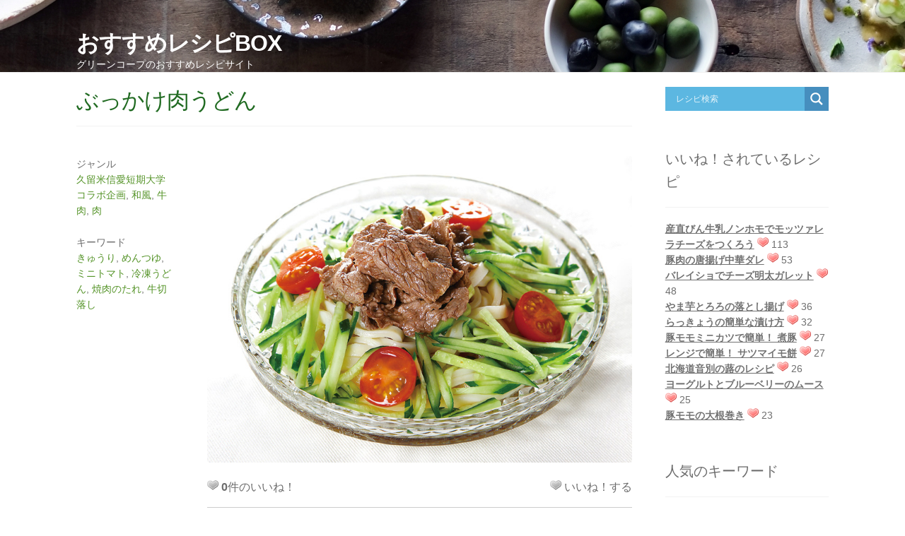

--- FILE ---
content_type: text/html; charset=UTF-8
request_url: https://www.greencoop.or.jp/recipebox/1910-04/
body_size: 85454
content:
<!DOCTYPE html PUBLIC "-//W3C//DTD XHTML 1.0 Transitional//EN" "http://www.w3.org/TR/xhtml1/DTD/xhtml1-transitional.dtd">
<html xmlns="http://www.w3.org/1999/xhtml" xmlns:og="http://ogp.me/ns#" xmlns:fb="http://www.facebook.com/2008/fbml">
<head>
<meta charset="UTF-8">
<meta name="viewport" content="width=device-width,initial-scale=1">
<meta http-equiv="Content-Type" content="text/html; charset=UTF-8" />
<!-- Google Tag Manager -->
<script>(function(w,d,s,l,i){w[l]=w[l]||[];w[l].push({'gtm.start':
new Date().getTime(),event:'gtm.js'});var f=d.getElementsByTagName(s)[0],
j=d.createElement(s),dl=l!='dataLayer'?'&l='+l:'';j.async=true;j.src=
'https://www.googletagmanager.com/gtm.js?id='+i+dl;f.parentNode.insertBefore(j,f);
})(window,document,'script','dataLayer','GTM-TCHBF6Q');</script>
<!-- End Google Tag Manager -->
<title>

ぶっかけ肉うどん
</title>
<link rel="alternate" type="application/rss+xml" title="RSS FEED" href="https://www.greencoop.or.jp/recipebox/feed/" />
<link rel="stylesheet" type="text/css" href="https://www.greencoop.or.jp/recipebox/wp-content/themes/gc-recipe-theme/style.css?20200319" />
<link href="https://www.greencoop.or.jp/recipebox/wp-content/themes/gc-recipe-theme/font-awesome/css/fontawesome.min.css" rel="stylesheet">
<meta name='robots' content='max-image-preview:large' />
	<style>img:is([sizes="auto" i], [sizes^="auto," i]) { contain-intrinsic-size: 3000px 1500px }</style>
	<script type="text/javascript" id="wpp-js" src="https://www.greencoop.or.jp/recipebox/wp-content/plugins/wordpress-popular-posts/assets/js/wpp.min.js?ver=7.1.0" data-sampling="0" data-sampling-rate="100" data-api-url="https://www.greencoop.or.jp/recipebox/wp-json/wordpress-popular-posts" data-post-id="5075" data-token="caefb2a0e7" data-lang="0" data-debug="0"></script>
<script type="text/javascript">
/* <![CDATA[ */
window._wpemojiSettings = {"baseUrl":"https:\/\/s.w.org\/images\/core\/emoji\/15.0.3\/72x72\/","ext":".png","svgUrl":"https:\/\/s.w.org\/images\/core\/emoji\/15.0.3\/svg\/","svgExt":".svg","source":{"concatemoji":"https:\/\/www.greencoop.or.jp\/recipebox\/wp-includes\/js\/wp-emoji-release.min.js?ver=6.7.1"}};
/*! This file is auto-generated */
!function(i,n){var o,s,e;function c(e){try{var t={supportTests:e,timestamp:(new Date).valueOf()};sessionStorage.setItem(o,JSON.stringify(t))}catch(e){}}function p(e,t,n){e.clearRect(0,0,e.canvas.width,e.canvas.height),e.fillText(t,0,0);var t=new Uint32Array(e.getImageData(0,0,e.canvas.width,e.canvas.height).data),r=(e.clearRect(0,0,e.canvas.width,e.canvas.height),e.fillText(n,0,0),new Uint32Array(e.getImageData(0,0,e.canvas.width,e.canvas.height).data));return t.every(function(e,t){return e===r[t]})}function u(e,t,n){switch(t){case"flag":return n(e,"\ud83c\udff3\ufe0f\u200d\u26a7\ufe0f","\ud83c\udff3\ufe0f\u200b\u26a7\ufe0f")?!1:!n(e,"\ud83c\uddfa\ud83c\uddf3","\ud83c\uddfa\u200b\ud83c\uddf3")&&!n(e,"\ud83c\udff4\udb40\udc67\udb40\udc62\udb40\udc65\udb40\udc6e\udb40\udc67\udb40\udc7f","\ud83c\udff4\u200b\udb40\udc67\u200b\udb40\udc62\u200b\udb40\udc65\u200b\udb40\udc6e\u200b\udb40\udc67\u200b\udb40\udc7f");case"emoji":return!n(e,"\ud83d\udc26\u200d\u2b1b","\ud83d\udc26\u200b\u2b1b")}return!1}function f(e,t,n){var r="undefined"!=typeof WorkerGlobalScope&&self instanceof WorkerGlobalScope?new OffscreenCanvas(300,150):i.createElement("canvas"),a=r.getContext("2d",{willReadFrequently:!0}),o=(a.textBaseline="top",a.font="600 32px Arial",{});return e.forEach(function(e){o[e]=t(a,e,n)}),o}function t(e){var t=i.createElement("script");t.src=e,t.defer=!0,i.head.appendChild(t)}"undefined"!=typeof Promise&&(o="wpEmojiSettingsSupports",s=["flag","emoji"],n.supports={everything:!0,everythingExceptFlag:!0},e=new Promise(function(e){i.addEventListener("DOMContentLoaded",e,{once:!0})}),new Promise(function(t){var n=function(){try{var e=JSON.parse(sessionStorage.getItem(o));if("object"==typeof e&&"number"==typeof e.timestamp&&(new Date).valueOf()<e.timestamp+604800&&"object"==typeof e.supportTests)return e.supportTests}catch(e){}return null}();if(!n){if("undefined"!=typeof Worker&&"undefined"!=typeof OffscreenCanvas&&"undefined"!=typeof URL&&URL.createObjectURL&&"undefined"!=typeof Blob)try{var e="postMessage("+f.toString()+"("+[JSON.stringify(s),u.toString(),p.toString()].join(",")+"));",r=new Blob([e],{type:"text/javascript"}),a=new Worker(URL.createObjectURL(r),{name:"wpTestEmojiSupports"});return void(a.onmessage=function(e){c(n=e.data),a.terminate(),t(n)})}catch(e){}c(n=f(s,u,p))}t(n)}).then(function(e){for(var t in e)n.supports[t]=e[t],n.supports.everything=n.supports.everything&&n.supports[t],"flag"!==t&&(n.supports.everythingExceptFlag=n.supports.everythingExceptFlag&&n.supports[t]);n.supports.everythingExceptFlag=n.supports.everythingExceptFlag&&!n.supports.flag,n.DOMReady=!1,n.readyCallback=function(){n.DOMReady=!0}}).then(function(){return e}).then(function(){var e;n.supports.everything||(n.readyCallback(),(e=n.source||{}).concatemoji?t(e.concatemoji):e.wpemoji&&e.twemoji&&(t(e.twemoji),t(e.wpemoji)))}))}((window,document),window._wpemojiSettings);
/* ]]> */
</script>
<style id='wp-emoji-styles-inline-css' type='text/css'>

	img.wp-smiley, img.emoji {
		display: inline !important;
		border: none !important;
		box-shadow: none !important;
		height: 1em !important;
		width: 1em !important;
		margin: 0 0.07em !important;
		vertical-align: -0.1em !important;
		background: none !important;
		padding: 0 !important;
	}
</style>
<link rel='stylesheet' id='wp-block-library-css' href='https://www.greencoop.or.jp/recipebox/wp-includes/css/dist/block-library/style.min.css?ver=6.7.1' type='text/css' media='all' />
<style id='classic-theme-styles-inline-css' type='text/css'>
/*! This file is auto-generated */
.wp-block-button__link{color:#fff;background-color:#32373c;border-radius:9999px;box-shadow:none;text-decoration:none;padding:calc(.667em + 2px) calc(1.333em + 2px);font-size:1.125em}.wp-block-file__button{background:#32373c;color:#fff;text-decoration:none}
</style>
<style id='global-styles-inline-css' type='text/css'>
:root{--wp--preset--aspect-ratio--square: 1;--wp--preset--aspect-ratio--4-3: 4/3;--wp--preset--aspect-ratio--3-4: 3/4;--wp--preset--aspect-ratio--3-2: 3/2;--wp--preset--aspect-ratio--2-3: 2/3;--wp--preset--aspect-ratio--16-9: 16/9;--wp--preset--aspect-ratio--9-16: 9/16;--wp--preset--color--black: #000000;--wp--preset--color--cyan-bluish-gray: #abb8c3;--wp--preset--color--white: #ffffff;--wp--preset--color--pale-pink: #f78da7;--wp--preset--color--vivid-red: #cf2e2e;--wp--preset--color--luminous-vivid-orange: #ff6900;--wp--preset--color--luminous-vivid-amber: #fcb900;--wp--preset--color--light-green-cyan: #7bdcb5;--wp--preset--color--vivid-green-cyan: #00d084;--wp--preset--color--pale-cyan-blue: #8ed1fc;--wp--preset--color--vivid-cyan-blue: #0693e3;--wp--preset--color--vivid-purple: #9b51e0;--wp--preset--gradient--vivid-cyan-blue-to-vivid-purple: linear-gradient(135deg,rgba(6,147,227,1) 0%,rgb(155,81,224) 100%);--wp--preset--gradient--light-green-cyan-to-vivid-green-cyan: linear-gradient(135deg,rgb(122,220,180) 0%,rgb(0,208,130) 100%);--wp--preset--gradient--luminous-vivid-amber-to-luminous-vivid-orange: linear-gradient(135deg,rgba(252,185,0,1) 0%,rgba(255,105,0,1) 100%);--wp--preset--gradient--luminous-vivid-orange-to-vivid-red: linear-gradient(135deg,rgba(255,105,0,1) 0%,rgb(207,46,46) 100%);--wp--preset--gradient--very-light-gray-to-cyan-bluish-gray: linear-gradient(135deg,rgb(238,238,238) 0%,rgb(169,184,195) 100%);--wp--preset--gradient--cool-to-warm-spectrum: linear-gradient(135deg,rgb(74,234,220) 0%,rgb(151,120,209) 20%,rgb(207,42,186) 40%,rgb(238,44,130) 60%,rgb(251,105,98) 80%,rgb(254,248,76) 100%);--wp--preset--gradient--blush-light-purple: linear-gradient(135deg,rgb(255,206,236) 0%,rgb(152,150,240) 100%);--wp--preset--gradient--blush-bordeaux: linear-gradient(135deg,rgb(254,205,165) 0%,rgb(254,45,45) 50%,rgb(107,0,62) 100%);--wp--preset--gradient--luminous-dusk: linear-gradient(135deg,rgb(255,203,112) 0%,rgb(199,81,192) 50%,rgb(65,88,208) 100%);--wp--preset--gradient--pale-ocean: linear-gradient(135deg,rgb(255,245,203) 0%,rgb(182,227,212) 50%,rgb(51,167,181) 100%);--wp--preset--gradient--electric-grass: linear-gradient(135deg,rgb(202,248,128) 0%,rgb(113,206,126) 100%);--wp--preset--gradient--midnight: linear-gradient(135deg,rgb(2,3,129) 0%,rgb(40,116,252) 100%);--wp--preset--font-size--small: 13px;--wp--preset--font-size--medium: 20px;--wp--preset--font-size--large: 36px;--wp--preset--font-size--x-large: 42px;--wp--preset--spacing--20: 0.44rem;--wp--preset--spacing--30: 0.67rem;--wp--preset--spacing--40: 1rem;--wp--preset--spacing--50: 1.5rem;--wp--preset--spacing--60: 2.25rem;--wp--preset--spacing--70: 3.38rem;--wp--preset--spacing--80: 5.06rem;--wp--preset--shadow--natural: 6px 6px 9px rgba(0, 0, 0, 0.2);--wp--preset--shadow--deep: 12px 12px 50px rgba(0, 0, 0, 0.4);--wp--preset--shadow--sharp: 6px 6px 0px rgba(0, 0, 0, 0.2);--wp--preset--shadow--outlined: 6px 6px 0px -3px rgba(255, 255, 255, 1), 6px 6px rgba(0, 0, 0, 1);--wp--preset--shadow--crisp: 6px 6px 0px rgba(0, 0, 0, 1);}:where(.is-layout-flex){gap: 0.5em;}:where(.is-layout-grid){gap: 0.5em;}body .is-layout-flex{display: flex;}.is-layout-flex{flex-wrap: wrap;align-items: center;}.is-layout-flex > :is(*, div){margin: 0;}body .is-layout-grid{display: grid;}.is-layout-grid > :is(*, div){margin: 0;}:where(.wp-block-columns.is-layout-flex){gap: 2em;}:where(.wp-block-columns.is-layout-grid){gap: 2em;}:where(.wp-block-post-template.is-layout-flex){gap: 1.25em;}:where(.wp-block-post-template.is-layout-grid){gap: 1.25em;}.has-black-color{color: var(--wp--preset--color--black) !important;}.has-cyan-bluish-gray-color{color: var(--wp--preset--color--cyan-bluish-gray) !important;}.has-white-color{color: var(--wp--preset--color--white) !important;}.has-pale-pink-color{color: var(--wp--preset--color--pale-pink) !important;}.has-vivid-red-color{color: var(--wp--preset--color--vivid-red) !important;}.has-luminous-vivid-orange-color{color: var(--wp--preset--color--luminous-vivid-orange) !important;}.has-luminous-vivid-amber-color{color: var(--wp--preset--color--luminous-vivid-amber) !important;}.has-light-green-cyan-color{color: var(--wp--preset--color--light-green-cyan) !important;}.has-vivid-green-cyan-color{color: var(--wp--preset--color--vivid-green-cyan) !important;}.has-pale-cyan-blue-color{color: var(--wp--preset--color--pale-cyan-blue) !important;}.has-vivid-cyan-blue-color{color: var(--wp--preset--color--vivid-cyan-blue) !important;}.has-vivid-purple-color{color: var(--wp--preset--color--vivid-purple) !important;}.has-black-background-color{background-color: var(--wp--preset--color--black) !important;}.has-cyan-bluish-gray-background-color{background-color: var(--wp--preset--color--cyan-bluish-gray) !important;}.has-white-background-color{background-color: var(--wp--preset--color--white) !important;}.has-pale-pink-background-color{background-color: var(--wp--preset--color--pale-pink) !important;}.has-vivid-red-background-color{background-color: var(--wp--preset--color--vivid-red) !important;}.has-luminous-vivid-orange-background-color{background-color: var(--wp--preset--color--luminous-vivid-orange) !important;}.has-luminous-vivid-amber-background-color{background-color: var(--wp--preset--color--luminous-vivid-amber) !important;}.has-light-green-cyan-background-color{background-color: var(--wp--preset--color--light-green-cyan) !important;}.has-vivid-green-cyan-background-color{background-color: var(--wp--preset--color--vivid-green-cyan) !important;}.has-pale-cyan-blue-background-color{background-color: var(--wp--preset--color--pale-cyan-blue) !important;}.has-vivid-cyan-blue-background-color{background-color: var(--wp--preset--color--vivid-cyan-blue) !important;}.has-vivid-purple-background-color{background-color: var(--wp--preset--color--vivid-purple) !important;}.has-black-border-color{border-color: var(--wp--preset--color--black) !important;}.has-cyan-bluish-gray-border-color{border-color: var(--wp--preset--color--cyan-bluish-gray) !important;}.has-white-border-color{border-color: var(--wp--preset--color--white) !important;}.has-pale-pink-border-color{border-color: var(--wp--preset--color--pale-pink) !important;}.has-vivid-red-border-color{border-color: var(--wp--preset--color--vivid-red) !important;}.has-luminous-vivid-orange-border-color{border-color: var(--wp--preset--color--luminous-vivid-orange) !important;}.has-luminous-vivid-amber-border-color{border-color: var(--wp--preset--color--luminous-vivid-amber) !important;}.has-light-green-cyan-border-color{border-color: var(--wp--preset--color--light-green-cyan) !important;}.has-vivid-green-cyan-border-color{border-color: var(--wp--preset--color--vivid-green-cyan) !important;}.has-pale-cyan-blue-border-color{border-color: var(--wp--preset--color--pale-cyan-blue) !important;}.has-vivid-cyan-blue-border-color{border-color: var(--wp--preset--color--vivid-cyan-blue) !important;}.has-vivid-purple-border-color{border-color: var(--wp--preset--color--vivid-purple) !important;}.has-vivid-cyan-blue-to-vivid-purple-gradient-background{background: var(--wp--preset--gradient--vivid-cyan-blue-to-vivid-purple) !important;}.has-light-green-cyan-to-vivid-green-cyan-gradient-background{background: var(--wp--preset--gradient--light-green-cyan-to-vivid-green-cyan) !important;}.has-luminous-vivid-amber-to-luminous-vivid-orange-gradient-background{background: var(--wp--preset--gradient--luminous-vivid-amber-to-luminous-vivid-orange) !important;}.has-luminous-vivid-orange-to-vivid-red-gradient-background{background: var(--wp--preset--gradient--luminous-vivid-orange-to-vivid-red) !important;}.has-very-light-gray-to-cyan-bluish-gray-gradient-background{background: var(--wp--preset--gradient--very-light-gray-to-cyan-bluish-gray) !important;}.has-cool-to-warm-spectrum-gradient-background{background: var(--wp--preset--gradient--cool-to-warm-spectrum) !important;}.has-blush-light-purple-gradient-background{background: var(--wp--preset--gradient--blush-light-purple) !important;}.has-blush-bordeaux-gradient-background{background: var(--wp--preset--gradient--blush-bordeaux) !important;}.has-luminous-dusk-gradient-background{background: var(--wp--preset--gradient--luminous-dusk) !important;}.has-pale-ocean-gradient-background{background: var(--wp--preset--gradient--pale-ocean) !important;}.has-electric-grass-gradient-background{background: var(--wp--preset--gradient--electric-grass) !important;}.has-midnight-gradient-background{background: var(--wp--preset--gradient--midnight) !important;}.has-small-font-size{font-size: var(--wp--preset--font-size--small) !important;}.has-medium-font-size{font-size: var(--wp--preset--font-size--medium) !important;}.has-large-font-size{font-size: var(--wp--preset--font-size--large) !important;}.has-x-large-font-size{font-size: var(--wp--preset--font-size--x-large) !important;}
:where(.wp-block-post-template.is-layout-flex){gap: 1.25em;}:where(.wp-block-post-template.is-layout-grid){gap: 1.25em;}
:where(.wp-block-columns.is-layout-flex){gap: 2em;}:where(.wp-block-columns.is-layout-grid){gap: 2em;}
:root :where(.wp-block-pullquote){font-size: 1.5em;line-height: 1.6;}
</style>
<link rel='stylesheet' id='wp-postratings-css' href='https://www.greencoop.or.jp/recipebox/wp-content/plugins/wp-postratings/css/postratings-css.css?ver=1.91.2' type='text/css' media='all' />
<link rel='stylesheet' id='wordpress-popular-posts-css-css' href='https://www.greencoop.or.jp/recipebox/wp-content/plugins/wordpress-popular-posts/assets/css/wpp.css?ver=7.1.0' type='text/css' media='all' />
<link rel='stylesheet' id='wpdreams-asl-basic-css' href='https://www.greencoop.or.jp/recipebox/wp-content/plugins/ajax-search-lite/css/style.basic.css?ver=4.12.4' type='text/css' media='all' />
<link rel='stylesheet' id='wpdreams-asl-instance-css' href='https://www.greencoop.or.jp/recipebox/wp-content/plugins/ajax-search-lite/css/style-simple-blue.css?ver=4.12.4' type='text/css' media='all' />
<script type="text/javascript" src="https://www.greencoop.or.jp/recipebox/wp-includes/js/jquery/jquery.min.js?ver=3.7.1" id="jquery-core-js"></script>
<script type="text/javascript" src="https://www.greencoop.or.jp/recipebox/wp-includes/js/jquery/jquery-migrate.min.js?ver=3.4.1" id="jquery-migrate-js"></script>
<link rel="https://api.w.org/" href="https://www.greencoop.or.jp/recipebox/wp-json/" /><link rel="alternate" title="JSON" type="application/json" href="https://www.greencoop.or.jp/recipebox/wp-json/wp/v2/posts/5075" /><link rel="EditURI" type="application/rsd+xml" title="RSD" href="https://www.greencoop.or.jp/recipebox/xmlrpc.php?rsd" />
<meta name="generator" content="WordPress 6.7.1" />
<link rel="canonical" href="https://www.greencoop.or.jp/recipebox/1910-04/" />
<link rel='shortlink' href='https://www.greencoop.or.jp/recipebox/?p=5075' />
<link rel="alternate" title="oEmbed (JSON)" type="application/json+oembed" href="https://www.greencoop.or.jp/recipebox/wp-json/oembed/1.0/embed?url=https%3A%2F%2Fwww.greencoop.or.jp%2Frecipebox%2F1910-04%2F" />
<link rel="alternate" title="oEmbed (XML)" type="text/xml+oembed" href="https://www.greencoop.or.jp/recipebox/wp-json/oembed/1.0/embed?url=https%3A%2F%2Fwww.greencoop.or.jp%2Frecipebox%2F1910-04%2F&#038;format=xml" />
<link rel="apple-touch-icon" sizes="180x180" href="/recipebox/wp-content/uploads/fbrfg/apple-touch-icon.png">
<link rel="icon" type="image/png" sizes="32x32" href="/recipebox/wp-content/uploads/fbrfg/favicon-32x32.png">
<link rel="icon" type="image/png" sizes="16x16" href="/recipebox/wp-content/uploads/fbrfg/favicon-16x16.png">
<link rel="manifest" href="/recipebox/wp-content/uploads/fbrfg/site.webmanifest">
<link rel="mask-icon" href="/recipebox/wp-content/uploads/fbrfg/safari-pinned-tab.svg" color="#41a81d">
<link rel="shortcut icon" href="/recipebox/wp-content/uploads/fbrfg/favicon.ico">
<meta name="msapplication-TileColor" content="#ffffff">
<meta name="msapplication-config" content="/recipebox/wp-content/uploads/fbrfg/browserconfig.xml">
<meta name="theme-color" content="#ffffff">            <style id="wpp-loading-animation-styles">@-webkit-keyframes bgslide{from{background-position-x:0}to{background-position-x:-200%}}@keyframes bgslide{from{background-position-x:0}to{background-position-x:-200%}}.wpp-widget-block-placeholder,.wpp-shortcode-placeholder{margin:0 auto;width:60px;height:3px;background:#dd3737;background:linear-gradient(90deg,#dd3737 0%,#571313 10%,#dd3737 100%);background-size:200% auto;border-radius:3px;-webkit-animation:bgslide 1s infinite linear;animation:bgslide 1s infinite linear}</style>
            				<link rel="preconnect" href="https://fonts.gstatic.com" crossorigin />
				<link rel="preload" as="style" href="//fonts.googleapis.com/css?family=Open+Sans&display=swap" />
				<link rel="stylesheet" href="//fonts.googleapis.com/css?family=Open+Sans&display=swap" media="all" />
							            <style>
				            
					div[id*='ajaxsearchlitesettings'].searchsettings .asl_option_inner label {
						font-size: 0px !important;
						color: rgba(0, 0, 0, 0);
					}
					div[id*='ajaxsearchlitesettings'].searchsettings .asl_option_inner label:after {
						font-size: 11px !important;
						position: absolute;
						top: 0;
						left: 0;
						z-index: 1;
					}
					.asl_w_container {
						width: 100%;
						margin: 0px 0px 0px 0px;
						min-width: 200px;
					}
					div[id*='ajaxsearchlite'].asl_m {
						width: 100%;
					}
					div[id*='ajaxsearchliteres'].wpdreams_asl_results div.resdrg span.highlighted {
						font-weight: bold;
						color: rgba(217, 49, 43, 1);
						background-color: rgba(238, 238, 238, 1);
					}
					div[id*='ajaxsearchliteres'].wpdreams_asl_results .results img.asl_image {
						width: 70px;
						height: 70px;
						object-fit: cover;
					}
					div.asl_r .results {
						max-height: none;
					}
				
						div.asl_r.asl_w.vertical .results .item::after {
							display: block;
							position: absolute;
							bottom: 0;
							content: '';
							height: 1px;
							width: 100%;
							background: #D8D8D8;
						}
						div.asl_r.asl_w.vertical .results .item.asl_last_item::after {
							display: none;
						}
								            </style>
			            </head>

<body class="post-template-default single single-post postid-5075 single-format-standard">
  <!-- Google Tag Manager (noscript) -->
<noscript><iframe src="https://www.googletagmanager.com/ns.html?id=GTM-TCHBF6Q"
height="0" width="0" style="display:none;visibility:hidden"></iframe></noscript>
<!-- End Google Tag Manager (noscript) -->

<!-- header copy -->
   <!-- custom header -->
	<header id="masthead" class="site-header" role="banner" style="background-image: url(https://www.greencoop.or.jp/recipebox/wp-content/uploads/2018/01/56d0881d82c485b1e4ce175709a423c5_m.jpg)" >
		<div class="col-full">
			<div class="site-branding">
				<div class="beta site-title">
					<a href="https://www.greencoop.or.jp/recipebox/" rel="home">おすすめレシピBOX</a>
				</div>
				<p class="site-description">
					グリーンコープのおすすめレシピサイト				</p>
		</div>
		</div>
	</header>

<!-- header copy -->

<div id="content" class="site-content" tabindex="-1">
		<div class="col-full">

<!--container single -->
<div id="primary" class="content-area">
		<main id="main" class="site-main" role="main">
		<div class="visible_sp recipe_search">
			<div class="asl_w_container asl_w_container_1">
	<div id='ajaxsearchlite1'
		 data-id="1"
		 data-instance="1"
		 class="asl_w asl_m asl_m_1 asl_m_1_1">
		<div class="probox">

	
	<div class='prosettings' style='display:none;' data-opened=0>
				<div class='innericon'>
			<svg version="1.1" xmlns="http://www.w3.org/2000/svg" xmlns:xlink="http://www.w3.org/1999/xlink" x="0px" y="0px" width="22" height="22" viewBox="0 0 512 512" enable-background="new 0 0 512 512" xml:space="preserve">
					<polygon transform = "rotate(90 256 256)" points="142.332,104.886 197.48,50 402.5,256 197.48,462 142.332,407.113 292.727,256 "/>
				</svg>
		</div>
	</div>

	
	
	<div class='proinput'>
        <form role="search" action='#' autocomplete="off"
			  aria-label="Search form">
			<input aria-label="Search input"
				   type='search' class='orig'
				   tabindex="0"
				   name='phrase'
				   placeholder='レシピ検索'
				   value=''
				   autocomplete="off"/>
			<input aria-label="Search autocomplete"
				   type='text'
				   class='autocomplete'
				   tabindex="-1"
				   name='phrase'
				   value=''
				   autocomplete="off" disabled/>
			<input type='submit' value="Start search" style='width:0; height: 0; visibility: hidden;'>
		</form>
	</div>

	
	
	<button class='promagnifier' tabindex="0" aria-label="Search magnifier">
				<span class='innericon' style="display:block;">
			<svg version="1.1" xmlns="http://www.w3.org/2000/svg" xmlns:xlink="http://www.w3.org/1999/xlink" x="0px" y="0px" width="22" height="22" viewBox="0 0 512 512" enable-background="new 0 0 512 512" xml:space="preserve">
					<path d="M460.355,421.59L353.844,315.078c20.041-27.553,31.885-61.437,31.885-98.037
						C385.729,124.934,310.793,50,218.686,50C126.58,50,51.645,124.934,51.645,217.041c0,92.106,74.936,167.041,167.041,167.041
						c34.912,0,67.352-10.773,94.184-29.158L419.945,462L460.355,421.59z M100.631,217.041c0-65.096,52.959-118.056,118.055-118.056
						c65.098,0,118.057,52.959,118.057,118.056c0,65.096-52.959,118.056-118.057,118.056C153.59,335.097,100.631,282.137,100.631,217.041
						z"/>
				</svg>
		</span>
	</button>

	
	
	<div class='proloading'>

		<div class="asl_loader"><div class="asl_loader-inner asl_simple-circle"></div></div>

			</div>

			<div class='proclose'>
			<svg version="1.1" xmlns="http://www.w3.org/2000/svg" xmlns:xlink="http://www.w3.org/1999/xlink" x="0px"
				 y="0px"
				 width="12" height="12" viewBox="0 0 512 512" enable-background="new 0 0 512 512"
				 xml:space="preserve">
				<polygon points="438.393,374.595 319.757,255.977 438.378,137.348 374.595,73.607 255.995,192.225 137.375,73.622 73.607,137.352 192.246,255.983 73.622,374.625 137.352,438.393 256.002,319.734 374.652,438.378 "/>
			</svg>
		</div>
	
	
</div>	</div>
	<div class='asl_data_container' style="display:none !important;">
		<div class="asl_init_data wpdreams_asl_data_ct"
	 style="display:none !important;"
	 id="asl_init_id_1"
	 data-asl-id="1"
	 data-asl-instance="1"
	 data-asldata="[base64]"></div>	<div id="asl_hidden_data">
		<svg style="position:absolute" height="0" width="0">
			<filter id="aslblur">
				<feGaussianBlur in="SourceGraphic" stdDeviation="4"/>
			</filter>
		</svg>
		<svg style="position:absolute" height="0" width="0">
			<filter id="no_aslblur"></filter>
		</svg>
	</div>
	</div>

	<div id='ajaxsearchliteres1'
	 class='vertical wpdreams_asl_results asl_w asl_r asl_r_1 asl_r_1_1'>

	
	<div class="results">

		
		<div class="resdrg">
		</div>

		
	</div>

	
	
</div>

	<div id='__original__ajaxsearchlitesettings1'
		 data-id="1"
		 class="searchsettings wpdreams_asl_settings asl_w asl_s asl_s_1">
		<form name='options'
	  aria-label="Search settings form"
	  autocomplete = 'off'>

	
	
	<input type="hidden" name="filters_changed" style="display:none;" value="0">
	<input type="hidden" name="filters_initial" style="display:none;" value="1">

	<div class="asl_option_inner hiddend">
		<input type='hidden' name='qtranslate_lang' id='qtranslate_lang1'
			   value='0'/>
	</div>

	
	
	<fieldset class="asl_sett_scroll">
		<legend style="display: none;">Generic selectors</legend>
		<div class="asl_option hiddend" tabindex="0">
			<div class="asl_option_inner">
				<input type="checkbox" value="exact"
					   aria-label="Exact matches only"
					   name="asl_gen[]" />
				<div class="asl_option_checkbox"></div>
			</div>
			<div class="asl_option_label">
				Exact matches only			</div>
		</div>
		<div class="asl_option hiddend" tabindex="0">
			<div class="asl_option_inner">
				<input type="checkbox" value="title"
					   aria-label="タイトルから検索"
					   name="asl_gen[]"  checked="checked"/>
				<div class="asl_option_checkbox"></div>
			</div>
			<div class="asl_option_label">
				タイトルから検索			</div>
		</div>
		<div class="asl_option hiddend" tabindex="0">
			<div class="asl_option_inner">
				<input type="checkbox" value="content"
					   aria-label="レシピ本文から検索"
					   name="asl_gen[]"  checked="checked"/>
				<div class="asl_option_checkbox"></div>
			</div>
			<div class="asl_option_label">
				レシピ本文から検索			</div>
		</div>
		<div class="asl_option_inner hiddend">
			<input type="checkbox" value="excerpt"
				   aria-label="Search in excerpt"
				   name="asl_gen[]"  checked="checked"/>
			<div class="asl_option_checkbox"></div>
		</div>
	</fieldset>
	<fieldset class="asl_sett_scroll">
		<legend style="display: none;">Post Type Selectors</legend>
					<div class="asl_option_inner hiddend">
				<input type="checkbox" value="post"
					   aria-label="Hidden option, ignore please"
					   name="customset[]" checked="checked"/>
			</div>
						<div class="asl_option_inner hiddend">
				<input type="checkbox" value="page"
					   aria-label="Hidden option, ignore please"
					   name="customset[]" checked="checked"/>
			</div>
				</fieldset>
	</form>
	</div>
</div>			</div>
						<div id="post-5075" class="post-5075 post type-post status-publish format-standard hentry category-648 category-566 category-205 category-88 tag-21 tag-104 tag-299 tag-714 tag-612 tag-419">

				 <header class="entry-header">
			     <h1 class="entry-title">ぶっかけ肉うどん</h1>				 </header><!-- .entry-header -->
                 <aside class="entry-meta">
							<div class="cat-links">
					<div class="label">ジャンル</div><a href="https://www.greencoop.or.jp/recipebox/category/%e4%b9%85%e7%95%99%e7%b1%b3%e4%bf%a1%e6%84%9b%e7%9f%ad%e6%9c%9f%e5%a4%a7%e5%ad%a6%e3%82%b3%e3%83%a9%e3%83%9c%e4%bc%81%e7%94%bb/" rel="category tag">久留米信愛短期大学コラボ企画</a>, <a href="https://www.greencoop.or.jp/recipebox/category/%e5%92%8c%e9%a2%a8/" rel="category tag">和風</a>, <a href="https://www.greencoop.or.jp/recipebox/category/%e8%82%89/%e7%89%9b%e8%82%89/" rel="category tag">牛肉</a>, <a href="https://www.greencoop.or.jp/recipebox/category/%e8%82%89/" rel="category tag">肉</a>				</div>
			
							<div class="tags-links">
					<div class="label">キーワード</div><a href="https://www.greencoop.or.jp/recipebox/tag/%e3%81%8d%e3%82%85%e3%81%86%e3%82%8a/" rel="tag">きゅうり</a>, <a href="https://www.greencoop.or.jp/recipebox/tag/%e3%82%81%e3%82%93%e3%81%a4%e3%82%86/" rel="tag">めんつゆ</a>, <a href="https://www.greencoop.or.jp/recipebox/tag/%e3%83%9f%e3%83%8b%e3%83%88%e3%83%9e%e3%83%88/" rel="tag">ミニトマト</a>, <a href="https://www.greencoop.or.jp/recipebox/tag/%e5%86%b7%e5%87%8d%e3%81%86%e3%81%a9%e3%82%93/" rel="tag">冷凍うどん</a>, <a href="https://www.greencoop.or.jp/recipebox/tag/%e7%84%bc%e8%82%89%e3%81%ae%e3%81%9f%e3%82%8c/" rel="tag">焼肉のたれ</a>, <a href="https://www.greencoop.or.jp/recipebox/tag/%e7%89%9b%e5%88%87%e8%90%bd%e3%81%97/" rel="tag">牛切落し</a>				</div>
			
		
		        </aside>
				<div class="entry-content">
					<p><img fetchpriority="high" decoding="async" class="alignnone size-full wp-image-5094" src="https://www.greencoop.or.jp/recipebox/wp-content/uploads/2019/05/1910_niku_udon.jpg" alt="" width="800" height="577" srcset="https://www.greencoop.or.jp/recipebox/wp-content/uploads/2019/05/1910_niku_udon.jpg 800w, https://www.greencoop.or.jp/recipebox/wp-content/uploads/2019/05/1910_niku_udon-300x216.jpg 300w, https://www.greencoop.or.jp/recipebox/wp-content/uploads/2019/05/1910_niku_udon-768x554.jpg 768w" sizes="(max-width: 800px) 100vw, 800px" /></p>
<div id="post-ratings-5075" class="post-ratings" data-nonce="06a2767f86"><span><img decoding="async" src="https://www.greencoop.or.jp/recipebox/wp-content/plugins/wp-postratings/images/heart/rating_1_off.gif" alt="0 票, 平均: 0.00 / 1" title="0 票, 平均: 0.00 / 1" class="post-ratings-image" /> <strong>0</strong>件のいいね！</span>

<span><img decoding="async" id="rating_5075_1" src="https://www.greencoop.or.jp/recipebox/wp-content/plugins/wp-postratings/images/heart/rating_1_off.gif" alt="1いいね！" title="1いいね！" onmouseover="current_rating(5075, 1, '1いいね！');" onmouseout="ratings_off(0, 0, 0);" onclick="rate_post();" onkeypress="rate_post();" style="cursor: pointer; border: 0px;" /> いいね！する</span></div><div id="post-ratings-5075-loading" class="post-ratings-loading"><img decoding="async" src="https://www.greencoop.or.jp/recipebox/wp-content/plugins/wp-postratings/images/loading.gif" width="16" height="16" class="post-ratings-image" />読み込み中...</div>
<hr />
<p> カタログ号数 ：&#8217;19年10号掲載<br />
カロリー ：約434kcal (1人分)<br />
塩分 ：約2.5g (1人分)</p>
<hr />
<h2>材料（４人分）</h2>
<ul>
<li>冷凍うどん…4玉</li>
<li>国産牛切り落し…240g</li>
<li>焼肉のたれ…大さじ3</li>
<li>きゅうり…2本</li>
<li>ミニトマト…8個</li>
<li>めんつゆ（ストレート）…120mL</li>
</ul>
<hr />
<h2>作り方</h2>
<ol>
<li>きゅうりは千切り、ミニトマトは半分に切っておく。</li>
<li>牛肉はアクを取りながらゆでて冷水に取り、水気を切って、焼肉のたれで和える。</li>
<li>冷凍うどんをゆでて、流水でよく洗い、水気を切る。</li>
<li>皿にうどん、牛肉、きゅうり、ミニトマトを盛り付け、めんつゆをかけて完成。</li>
</ol>
<p>＊きゅうりは千切りをする前に板ずりして、サッと湯通しすると鮮やかな緑色になります。</p>
<hr />
<p>※栄養士のたまご 久留米信愛短期大学フードデザイン学科とのコラボ企画</p>
<p>※2つの調味料だけで、短時間で簡単に調理できるので、たくさんの人に作ってもらえたらうれしいです。<br />
フードデザイン学科 2年 S.Yさん</p>
<p>福岡県の久留米信愛短期大学は、開学以来一貫して「栄養士」養成教育に携わり、地域や企業と共同で食育活動に取り組んでいます。</p>
<div class='yarpp yarpp-related yarpp-related-website yarpp-template-list'>
<!-- YARPP List -->
<h3>おすすめレシピ:</h3><ol>
<li><a href="https://www.greencoop.or.jp/recipebox/1938-01/" rel="bookmark" title="ベーコンカップのミニキッシュ">ベーコンカップのミニキッシュ</a> <small>カタログ号数 ：&#8217;19年38号掲載 カロリー ：約340kcal (1人分) 塩分 ：約1.0g (1人分) 材料（約4人分） ベーコンハーフスライス…70g...</small></li>
<li><a href="https://www.greencoop.or.jp/recipebox/2044-02/" rel="bookmark" title="豚肩ロースうす切のはちみつしょうが焼き">豚肩ロースうす切のはちみつしょうが焼き</a> <small>カタログ号数 ：&#8217;20年44号掲載 カロリー ：約277kcal (1人分) 塩分 ：約1.8g (1人分) 材料（約4人分） 豚肩ロースうす切…300g...</small></li>
<li><a href="https://www.greencoop.or.jp/recipebox/2136-01/" rel="bookmark" title="牛肉と白菜のすき煮">牛肉と白菜のすき煮</a> <small>カタログ号数 ：&#8217;21年36号掲載 カロリー ：約198kcal (1人分) 塩分 ：約1.8g (1人分) 材料（約４人分） 国産牛牛丼・肉じゃが用（モモ・カタ）…220g...</small></li>
<li><a href="https://www.greencoop.or.jp/recipebox/2037-01/" rel="bookmark" title="牛切り落しで牛カツ">牛切り落しで牛カツ</a> <small>カタログ号数 ：&#8217;20年37号掲載 カロリー ：約383kcal (1人分) 塩分 ：約0.5g (1人分) 材料（約4人分） 国産牛切り落し…220g...</small></li>
<li><a href="https://www.greencoop.or.jp/recipebox/mogumogu-202038/" rel="bookmark" title="冷凍うどんと野菜のやわらか煮（もぐもぐ期）（離乳食）">冷凍うどんと野菜のやわらか煮（もぐもぐ期）（離乳食）</a> <small>カタログ号数 ：&#8217;20年38号掲載 材料（1人分） 冷凍うどん…30ｇ（30～50ｇ程度） 好みの野菜（白菜・人参等）…10ｇ しらすちりめん…3ｇ だし…100～200ｍｌ 作り方 しらすちりめんはゆでて塩 [&hellip;]...</small></li>
</ol>
</div>
				</div><!-- .entry-content -->
			</div>
            
		</main><!-- #main -->
</div><!-- #primary -->

<div id="secondary" class="widget-area" role="complementary">
      

	<div id="search-4" class="widget widget_search"><div class="asl_w_container asl_w_container_2">
	<div id='ajaxsearchlite2'
		 data-id="2"
		 data-instance="1"
		 class="asl_w asl_m asl_m_2 asl_m_2_1">
		<div class="probox">

	
	<div class='prosettings' style='display:none;' data-opened=0>
				<div class='innericon'>
			<svg version="1.1" xmlns="http://www.w3.org/2000/svg" xmlns:xlink="http://www.w3.org/1999/xlink" x="0px" y="0px" width="22" height="22" viewBox="0 0 512 512" enable-background="new 0 0 512 512" xml:space="preserve">
					<polygon transform = "rotate(90 256 256)" points="142.332,104.886 197.48,50 402.5,256 197.48,462 142.332,407.113 292.727,256 "/>
				</svg>
		</div>
	</div>

	
	
	<div class='proinput'>
        <form role="search" action='#' autocomplete="off"
			  aria-label="Search form">
			<input aria-label="Search input"
				   type='search' class='orig'
				   tabindex="0"
				   name='phrase'
				   placeholder='レシピ検索'
				   value=''
				   autocomplete="off"/>
			<input aria-label="Search autocomplete"
				   type='text'
				   class='autocomplete'
				   tabindex="-1"
				   name='phrase'
				   value=''
				   autocomplete="off" disabled/>
			<input type='submit' value="Start search" style='width:0; height: 0; visibility: hidden;'>
		</form>
	</div>

	
	
	<button class='promagnifier' tabindex="0" aria-label="Search magnifier">
				<span class='innericon' style="display:block;">
			<svg version="1.1" xmlns="http://www.w3.org/2000/svg" xmlns:xlink="http://www.w3.org/1999/xlink" x="0px" y="0px" width="22" height="22" viewBox="0 0 512 512" enable-background="new 0 0 512 512" xml:space="preserve">
					<path d="M460.355,421.59L353.844,315.078c20.041-27.553,31.885-61.437,31.885-98.037
						C385.729,124.934,310.793,50,218.686,50C126.58,50,51.645,124.934,51.645,217.041c0,92.106,74.936,167.041,167.041,167.041
						c34.912,0,67.352-10.773,94.184-29.158L419.945,462L460.355,421.59z M100.631,217.041c0-65.096,52.959-118.056,118.055-118.056
						c65.098,0,118.057,52.959,118.057,118.056c0,65.096-52.959,118.056-118.057,118.056C153.59,335.097,100.631,282.137,100.631,217.041
						z"/>
				</svg>
		</span>
	</button>

	
	
	<div class='proloading'>

		<div class="asl_loader"><div class="asl_loader-inner asl_simple-circle"></div></div>

			</div>

			<div class='proclose'>
			<svg version="1.1" xmlns="http://www.w3.org/2000/svg" xmlns:xlink="http://www.w3.org/1999/xlink" x="0px"
				 y="0px"
				 width="12" height="12" viewBox="0 0 512 512" enable-background="new 0 0 512 512"
				 xml:space="preserve">
				<polygon points="438.393,374.595 319.757,255.977 438.378,137.348 374.595,73.607 255.995,192.225 137.375,73.622 73.607,137.352 192.246,255.983 73.622,374.625 137.352,438.393 256.002,319.734 374.652,438.378 "/>
			</svg>
		</div>
	
	
</div>	</div>
	<div class='asl_data_container' style="display:none !important;">
		<div class="asl_init_data wpdreams_asl_data_ct"
	 style="display:none !important;"
	 id="asl_init_id_2"
	 data-asl-id="2"
	 data-asl-instance="1"
	 data-asldata="[base64]"></div>	</div>

	<div id='ajaxsearchliteres2'
	 class='vertical wpdreams_asl_results asl_w asl_r asl_r_2 asl_r_2_1'>

	
	<div class="results">

		
		<div class="resdrg">
		</div>

		
	</div>

	
	
</div>

	<div id='__original__ajaxsearchlitesettings2'
		 data-id="2"
		 class="searchsettings wpdreams_asl_settings asl_w asl_s asl_s_2">
		<form name='options'
	  aria-label="Search settings form"
	  autocomplete = 'off'>

	
	
	<input type="hidden" name="filters_changed" style="display:none;" value="0">
	<input type="hidden" name="filters_initial" style="display:none;" value="1">

	<div class="asl_option_inner hiddend">
		<input type='hidden' name='qtranslate_lang' id='qtranslate_lang2'
			   value='0'/>
	</div>

	
	
	<fieldset class="asl_sett_scroll">
		<legend style="display: none;">Generic selectors</legend>
		<div class="asl_option hiddend" tabindex="0">
			<div class="asl_option_inner">
				<input type="checkbox" value="exact"
					   aria-label="Exact matches only"
					   name="asl_gen[]" />
				<div class="asl_option_checkbox"></div>
			</div>
			<div class="asl_option_label">
				Exact matches only			</div>
		</div>
		<div class="asl_option hiddend" tabindex="0">
			<div class="asl_option_inner">
				<input type="checkbox" value="title"
					   aria-label="タイトルから検索"
					   name="asl_gen[]"  checked="checked"/>
				<div class="asl_option_checkbox"></div>
			</div>
			<div class="asl_option_label">
				タイトルから検索			</div>
		</div>
		<div class="asl_option hiddend" tabindex="0">
			<div class="asl_option_inner">
				<input type="checkbox" value="content"
					   aria-label="レシピ本文から検索"
					   name="asl_gen[]"  checked="checked"/>
				<div class="asl_option_checkbox"></div>
			</div>
			<div class="asl_option_label">
				レシピ本文から検索			</div>
		</div>
		<div class="asl_option_inner hiddend">
			<input type="checkbox" value="excerpt"
				   aria-label="Search in excerpt"
				   name="asl_gen[]"  checked="checked"/>
			<div class="asl_option_checkbox"></div>
		</div>
	</fieldset>
	<fieldset class="asl_sett_scroll">
		<legend style="display: none;">Post Type Selectors</legend>
					<div class="asl_option_inner hiddend">
				<input type="checkbox" value="post"
					   aria-label="Hidden option, ignore please"
					   name="customset[]" checked="checked"/>
			</div>
						<div class="asl_option_inner hiddend">
				<input type="checkbox" value="page"
					   aria-label="Hidden option, ignore please"
					   name="customset[]" checked="checked"/>
			</div>
				</fieldset>
	</form>
	</div>
</div></div><div id="ratings-widget-2" class="widget widget_ratings-widget"><span class="gamma widget-title">いいね！されているレシピ</span><ul>
<li><a href="https://www.greencoop.or.jp/recipebox/2007-06/" title="産直びん牛乳ノンホモでモッツァレラチーズをつくろう">産直びん牛乳ノンホモでモッツァレラチーズをつくろう</a> <img src="https://www.greencoop.or.jp/recipebox/wp-content/plugins/wp-postratings/images/heart/rating_1_on.gif" alt="113 票, 平均: 1.00 / 1" title="113 票, 平均: 1.00 / 1" class="post-ratings-image" /> 113 </li>
<li><a href="https://www.greencoop.or.jp/recipebox/2008-03/" title="豚肉の唐揚げ中華ダレ">豚肉の唐揚げ中華ダレ</a> <img src="https://www.greencoop.or.jp/recipebox/wp-content/plugins/wp-postratings/images/heart/rating_1_on.gif" alt="53 票, 平均: 1.00 / 1" title="53 票, 平均: 1.00 / 1" class="post-ratings-image" /> 53 </li>
<li><a href="https://www.greencoop.or.jp/recipebox/2012-05/" title="バレイショでチーズ明太ガレット">バレイショでチーズ明太ガレット</a> <img src="https://www.greencoop.or.jp/recipebox/wp-content/plugins/wp-postratings/images/heart/rating_1_on.gif" alt="48 票, 平均: 1.00 / 1" title="48 票, 平均: 1.00 / 1" class="post-ratings-image" /> 48 </li>
<li><a href="https://www.greencoop.or.jp/recipebox/2009-04/" title="やま芋とろろの落とし揚げ">やま芋とろろの落とし揚げ</a> <img src="https://www.greencoop.or.jp/recipebox/wp-content/plugins/wp-postratings/images/heart/rating_1_on.gif" alt="36 票, 平均: 1.00 / 1" title="36 票, 平均: 1.00 / 1" class="post-ratings-image" /> 36 </li>
<li><a href="https://www.greencoop.or.jp/recipebox/1811-06/" title="らっきょうの簡単な漬け方">らっきょうの簡単な漬け方</a> <img src="https://www.greencoop.or.jp/recipebox/wp-content/plugins/wp-postratings/images/heart/rating_1_on.gif" alt="32 票, 平均: 1.00 / 1" title="32 票, 平均: 1.00 / 1" class="post-ratings-image" /> 32 </li>
<li><a href="https://www.greencoop.or.jp/recipebox/2011-01/" title="豚モモミニカツで簡単！ 煮豚">豚モモミニカツで簡単！ 煮豚</a> <img src="https://www.greencoop.or.jp/recipebox/wp-content/plugins/wp-postratings/images/heart/rating_1_on.gif" alt="27 票, 平均: 1.00 / 1" title="27 票, 平均: 1.00 / 1" class="post-ratings-image" /> 27 </li>
<li><a href="https://www.greencoop.or.jp/recipebox/2031-03/" title="レンジで簡単！ サツマイモ餅">レンジで簡単！ サツマイモ餅</a> <img src="https://www.greencoop.or.jp/recipebox/wp-content/plugins/wp-postratings/images/heart/rating_1_on.gif" alt="27 票, 平均: 1.00 / 1" title="27 票, 平均: 1.00 / 1" class="post-ratings-image" /> 27 </li>
<li><a href="https://www.greencoop.or.jp/recipebox/2306-10/" title="北海道音別の蕗のレシピ">北海道音別の蕗のレシピ</a> <img src="https://www.greencoop.or.jp/recipebox/wp-content/plugins/wp-postratings/images/heart/rating_1_on.gif" alt="26 票, 平均: 1.00 / 1" title="26 票, 平均: 1.00 / 1" class="post-ratings-image" /> 26 </li>
<li><a href="https://www.greencoop.or.jp/recipebox/2007-05/" title="ヨーグルトとブルーベリーのムース">ヨーグルトとブルーベリーのムース</a> <img src="https://www.greencoop.or.jp/recipebox/wp-content/plugins/wp-postratings/images/heart/rating_1_on.gif" alt="25 票, 平均: 1.00 / 1" title="25 票, 平均: 1.00 / 1" class="post-ratings-image" /> 25 </li>
<li><a href="https://www.greencoop.or.jp/recipebox/2002-01/" title="豚モモの大根巻き">豚モモの大根巻き</a> <img src="https://www.greencoop.or.jp/recipebox/wp-content/plugins/wp-postratings/images/heart/rating_1_on.gif" alt="23 票, 平均: 1.00 / 1" title="23 票, 平均: 1.00 / 1" class="post-ratings-image" /> 23 </li>
</ul>
</div><div id="tag_cloud-5" class="widget widget_tag_cloud"><span class="gamma widget-title">人気のキーワード</span><div class="tagcloud"><a href="https://www.greencoop.or.jp/recipebox/tag/3%e7%a8%ae%e3%81%ae%e3%81%a8%e3%82%8d%e3%81%91%e3%82%8b%e3%83%81%e3%83%bc%e3%82%ba%e3%83%95%e3%83%ac%e3%83%bc%e3%82%af/" class="tag-cloud-link tag-link-727 tag-link-position-1" style="font-size: 8.8571428571429pt;" aria-label="3種のとろけるチーズフレーク (50個の項目)">3種のとろけるチーズフレーク</a>
<a href="https://www.greencoop.or.jp/recipebox/tag/%e3%81%8b%e3%81%bc%e3%81%a1%e3%82%83/" class="tag-cloud-link tag-link-67 tag-link-position-2" style="font-size: 12.571428571429pt;" aria-label="かぼちゃ (93個の項目)">かぼちゃ</a>
<a href="https://www.greencoop.or.jp/recipebox/tag/%e3%81%8d%e3%82%85%e3%81%86%e3%82%8a/" class="tag-cloud-link tag-link-21 tag-link-position-3" style="font-size: 12.285714285714pt;" aria-label="きゅうり (89個の項目)">きゅうり</a>
<a href="https://www.greencoop.or.jp/recipebox/tag/%e3%81%94%e3%81%af%e3%82%93/" class="tag-cloud-link tag-link-73 tag-link-position-4" style="font-size: 11.571428571429pt;" aria-label="ごはん (79個の項目)">ごはん</a>
<a href="https://www.greencoop.or.jp/recipebox/tag/%e3%81%97%e3%82%87%e3%81%86%e3%81%8c/" class="tag-cloud-link tag-link-57 tag-link-position-5" style="font-size: 14.428571428571pt;" aria-label="しょうが (125個の項目)">しょうが</a>
<a href="https://www.greencoop.or.jp/recipebox/tag/%e3%81%98%e3%82%83%e3%81%8c%e3%81%84%e3%82%82/" class="tag-cloud-link tag-link-27 tag-link-position-6" style="font-size: 9.7142857142857pt;" aria-label="じゃがいも (58個の項目)">じゃがいも</a>
<a href="https://www.greencoop.or.jp/recipebox/tag/%e3%81%9f%e3%81%be%e3%81%94/" class="tag-cloud-link tag-link-75 tag-link-position-7" style="font-size: 17.142857142857pt;" aria-label="たまご (196個の項目)">たまご</a>
<a href="https://www.greencoop.or.jp/recipebox/tag/%e3%81%aa%e3%81%99/" class="tag-cloud-link tag-link-115 tag-link-position-8" style="font-size: 11.285714285714pt;" aria-label="なす (75個の項目)">なす</a>
<a href="https://www.greencoop.or.jp/recipebox/tag/%e3%81%aa%e3%81%9f%e3%81%ad%e6%b2%b9%e8%8f%9c%e3%81%ae%e8%8a%b1%e7%89%a9%e8%aa%9e/" class="tag-cloud-link tag-link-1442 tag-link-position-9" style="font-size: 10pt;" aria-label="なたね油菜の花物語 (60個の項目)">なたね油菜の花物語</a>
<a href="https://www.greencoop.or.jp/recipebox/tag/%e3%81%ab%e3%82%89/" class="tag-cloud-link tag-link-145 tag-link-position-10" style="font-size: 8.1428571428571pt;" aria-label="にら (45個の項目)">にら</a>
<a href="https://www.greencoop.or.jp/recipebox/tag/%e3%81%ab%e3%82%93%e3%81%ab%e3%81%8f/" class="tag-cloud-link tag-link-32 tag-link-position-11" style="font-size: 15.857142857143pt;" aria-label="にんにく (159個の項目)">にんにく</a>
<a href="https://www.greencoop.or.jp/recipebox/tag/%e3%81%b6%e3%81%aa%e3%81%97%e3%82%81%e3%81%98/" class="tag-cloud-link tag-link-60 tag-link-position-12" style="font-size: 10.857142857143pt;" aria-label="ぶなしめじ (70個の項目)">ぶなしめじ</a>
<a href="https://www.greencoop.or.jp/recipebox/tag/%e3%81%bb%e3%81%86%e3%82%8c%e3%82%93%e8%8d%89/" class="tag-cloud-link tag-link-36 tag-link-position-13" style="font-size: 10.571428571429pt;" aria-label="ほうれん草 (67個の項目)">ほうれん草</a>
<a href="https://www.greencoop.or.jp/recipebox/tag/%e3%82%8c%e3%82%93%e3%81%93%e3%82%93/" class="tag-cloud-link tag-link-38 tag-link-position-14" style="font-size: 8.8571428571429pt;" aria-label="れんこん (50個の項目)">れんこん</a>
<a href="https://www.greencoop.or.jp/recipebox/tag/%e3%82%aa%e3%83%aa%e3%83%bc%e3%83%96%e3%82%aa%e3%82%a4%e3%83%ab/" class="tag-cloud-link tag-link-163 tag-link-position-15" style="font-size: 10.857142857143pt;" aria-label="オリーブオイル (70個の項目)">オリーブオイル</a>
<a href="https://www.greencoop.or.jp/recipebox/tag/%e3%82%ad%e3%83%a3%e3%83%99%e3%83%84/" class="tag-cloud-link tag-link-78 tag-link-position-16" style="font-size: 14.714285714286pt;" aria-label="キャベツ (131個の項目)">キャベツ</a>
<a href="https://www.greencoop.or.jp/recipebox/tag/%e3%83%81%e3%83%bc%e3%82%ba/" class="tag-cloud-link tag-link-107 tag-link-position-17" style="font-size: 9.4285714285714pt;" aria-label="チーズ (55個の項目)">チーズ</a>
<a href="https://www.greencoop.or.jp/recipebox/tag/%e3%83%88%e3%83%9e%e3%83%88/" class="tag-cloud-link tag-link-30 tag-link-position-18" style="font-size: 14pt;" aria-label="トマト (117個の項目)">トマト</a>
<a href="https://www.greencoop.or.jp/recipebox/tag/%e3%83%90%e3%82%bf%e3%83%bc/" class="tag-cloud-link tag-link-112 tag-link-position-19" style="font-size: 12pt;" aria-label="バター (85個の項目)">バター</a>
<a href="https://www.greencoop.or.jp/recipebox/tag/%e3%83%90%e3%83%ac%e3%82%a4%e3%82%b7%e3%83%a7/" class="tag-cloud-link tag-link-193 tag-link-position-20" style="font-size: 16.142857142857pt;" aria-label="バレイショ (166個の項目)">バレイショ</a>
<a href="https://www.greencoop.or.jp/recipebox/tag/%e3%83%91%e3%82%bb%e3%83%aa/" class="tag-cloud-link tag-link-130 tag-link-position-21" style="font-size: 11.142857142857pt;" aria-label="パセリ (73個の項目)">パセリ</a>
<a href="https://www.greencoop.or.jp/recipebox/tag/%e3%83%91%e3%83%ac%e3%82%b9%e3%83%81%e3%83%8a%e3%81%ae%e3%82%a8%e3%82%ad%e3%82%b9%e3%83%88%e3%83%a9%e3%83%bb%e3%83%90%e3%83%bc%e3%82%b8%e3%83%b3%e3%82%aa%e3%83%aa%e3%83%bc%e3%83%96%e3%82%aa%e3%82%a4/" class="tag-cloud-link tag-link-1360 tag-link-position-22" style="font-size: 9.2857142857143pt;" aria-label="パレスチナのエキストラ・バージンオリーブオイル (54個の項目)">パレスチナのエキストラ・バージンオリーブオイル</a>
<a href="https://www.greencoop.or.jp/recipebox/tag/%e3%83%94%e3%83%bc%e3%83%9e%e3%83%b3/" class="tag-cloud-link tag-link-35 tag-link-position-23" style="font-size: 11.857142857143pt;" aria-label="ピーマン (83個の項目)">ピーマン</a>
<a href="https://www.greencoop.or.jp/recipebox/tag/%e3%83%96%e3%83%ad%e3%83%83%e3%82%b3%e3%83%aa%e3%83%bc/" class="tag-cloud-link tag-link-59 tag-link-position-24" style="font-size: 11pt;" aria-label="ブロッコリー (71個の項目)">ブロッコリー</a>
<a href="https://www.greencoop.or.jp/recipebox/tag/%e3%83%99%e3%83%bc%e3%82%b3%e3%83%b3/" class="tag-cloud-link tag-link-98 tag-link-position-25" style="font-size: 8.7142857142857pt;" aria-label="ベーコン (49個の項目)">ベーコン</a>
<a href="https://www.greencoop.or.jp/recipebox/tag/%e3%83%9e%e3%83%a8%e3%83%8d%e3%83%bc%e3%82%ba/" class="tag-cloud-link tag-link-119 tag-link-position-26" style="font-size: 10.857142857143pt;" aria-label="マヨネーズ (70個の項目)">マヨネーズ</a>
<a href="https://www.greencoop.or.jp/recipebox/tag/%e3%83%9f%e3%83%8b%e3%83%88%e3%83%9e%e3%83%88/" class="tag-cloud-link tag-link-299 tag-link-position-27" style="font-size: 10pt;" aria-label="ミニトマト (60個の項目)">ミニトマト</a>
<a href="https://www.greencoop.or.jp/recipebox/tag/%e4%ba%ba%e5%8f%82/" class="tag-cloud-link tag-link-39 tag-link-position-28" style="font-size: 21pt;" aria-label="人参 (366個の項目)">人参</a>
<a href="https://www.greencoop.or.jp/recipebox/tag/%e5%a4%a7%e6%a0%b9/" class="tag-cloud-link tag-link-41 tag-link-position-29" style="font-size: 13.428571428571pt;" aria-label="大根 (106個の項目)">大根</a>
<a href="https://www.greencoop.or.jp/recipebox/tag/%e5%a5%84%e7%be%8e%e3%81%8d%e3%81%b3%e3%81%95%e3%81%a8%e3%81%86/" class="tag-cloud-link tag-link-224 tag-link-position-30" style="font-size: 13pt;" aria-label="奄美きびさとう (98個の項目)">奄美きびさとう</a>
<a href="https://www.greencoop.or.jp/recipebox/tag/%e5%b0%8f%e3%81%ad%e3%81%8e/" class="tag-cloud-link tag-link-136 tag-link-position-31" style="font-size: 11.857142857143pt;" aria-label="小ねぎ (82個の項目)">小ねぎ</a>
<a href="https://www.greencoop.or.jp/recipebox/tag/%e6%98%86%e5%b8%83%e3%81%a0%e3%81%97/" class="tag-cloud-link tag-link-699 tag-link-position-32" style="font-size: 9.5714285714286pt;" aria-label="昆布だし (56個の項目)">昆布だし</a>
<a href="https://www.greencoop.or.jp/recipebox/tag/%e6%b5%b7%e6%b0%b4%e5%a1%a9%ef%bc%88%e3%81%aa%e3%81%8e%e3%81%95%ef%bc%89/" class="tag-cloud-link tag-link-243 tag-link-position-33" style="font-size: 9pt;" aria-label="海水塩（なぎさ） (52個の項目)">海水塩（なぎさ）</a>
<a href="https://www.greencoop.or.jp/recipebox/tag/%e7%89%87%e6%a0%97%e7%b2%89/" class="tag-cloud-link tag-link-242 tag-link-position-34" style="font-size: 10.428571428571pt;" aria-label="片栗粉 (65個の項目)">片栗粉</a>
<a href="https://www.greencoop.or.jp/recipebox/tag/%e7%89%9b%e4%b9%b3/" class="tag-cloud-link tag-link-61 tag-link-position-35" style="font-size: 13.428571428571pt;" aria-label="牛乳 (107個の項目)">牛乳</a>
<a href="https://www.greencoop.or.jp/recipebox/tag/%e7%8e%89%e3%81%ad%e3%81%8e/" class="tag-cloud-link tag-link-44 tag-link-position-36" style="font-size: 22pt;" aria-label="玉ねぎ (428個の項目)">玉ねぎ</a>
<a href="https://www.greencoop.or.jp/recipebox/tag/%e7%94%9f%e3%82%af%e3%83%aa%e3%83%bc%e3%83%a0/" class="tag-cloud-link tag-link-183 tag-link-position-37" style="font-size: 8pt;" aria-label="生クリーム (44個の項目)">生クリーム</a>
<a href="https://www.greencoop.or.jp/recipebox/tag/%e7%99%bd%e3%81%ad%e3%81%8e/" class="tag-cloud-link tag-link-241 tag-link-position-38" style="font-size: 14pt;" aria-label="白ねぎ (117個の項目)">白ねぎ</a>
<a href="https://www.greencoop.or.jp/recipebox/tag/%e7%99%bd%e8%8f%9c/" class="tag-cloud-link tag-link-87 tag-link-position-39" style="font-size: 9pt;" aria-label="白菜 (52個の項目)">白菜</a>
<a href="https://www.greencoop.or.jp/recipebox/tag/%e7%b5%b9%e3%81%94%e3%81%97%e8%b1%86%e8%85%90/" class="tag-cloud-link tag-link-448 tag-link-position-40" style="font-size: 9.1428571428571pt;" aria-label="絹ごし豆腐 (53個の項目)">絹ごし豆腐</a>
<a href="https://www.greencoop.or.jp/recipebox/tag/%e8%8b%a5%e9%b6%8f%e3%83%9f%e3%83%b3%e3%83%81/" class="tag-cloud-link tag-link-293 tag-link-position-41" style="font-size: 11.285714285714pt;" aria-label="若鶏ミンチ (74個の項目)">若鶏ミンチ</a>
<a href="https://www.greencoop.or.jp/recipebox/tag/%e8%8b%a5%e9%b6%8f%e3%83%a0%e3%83%8d/" class="tag-cloud-link tag-link-253 tag-link-position-42" style="font-size: 8.1428571428571pt;" aria-label="若鶏ムネ (45個の項目)">若鶏ムネ</a>
<a href="https://www.greencoop.or.jp/recipebox/tag/%e8%b1%86%e8%85%90/" class="tag-cloud-link tag-link-99 tag-link-position-43" style="font-size: 11pt;" aria-label="豆腐 (71個の項目)">豆腐</a>
<a href="https://www.greencoop.or.jp/recipebox/tag/%e9%9d%92%e3%81%97%e3%81%9d/" class="tag-cloud-link tag-link-159 tag-link-position-44" style="font-size: 10pt;" aria-label="青しそ (61個の項目)">青しそ</a>
<a href="https://www.greencoop.or.jp/recipebox/tag/%e9%a3%9f%e3%83%91%e3%83%b3/" class="tag-cloud-link tag-link-74 tag-link-position-45" style="font-size: 9.1428571428571pt;" aria-label="食パン (53個の項目)">食パン</a></div>
</div><div id="categories-6" class="widget widget_categories"><span class="gamma widget-title">ジャンル</span><form action="https://www.greencoop.or.jp/recipebox" method="get"><label class="screen-reader-text" for="cat">ジャンル</label><select  name='cat' id='cat' class='postform'>
	<option value='-1'>カテゴリーを選択</option>
	<option class="level-0" value="597">おせち</option>
	<option class="level-0" value="3">その他</option>
	<option class="level-0" value="211">ぱぱっとできる　うちごはん</option>
	<option class="level-0" value="2">イタリアン</option>
	<option class="level-0" value="1291">インド風</option>
	<option class="level-0" value="55">デザート</option>
	<option class="level-0" value="1232">ミールキット</option>
	<option class="level-0" value="4">中華</option>
	<option class="level-0" value="693">中華風</option>
	<option class="level-0" value="56">久留米信愛女学院短大コラボ企画</option>
	<option class="level-0" value="648">久留米信愛短期大学コラボ企画</option>
	<option class="level-0" value="5">動画レシピ</option>
	<option class="level-0" value="1267">台湾風</option>
	<option class="level-0" value="566">和風</option>
	<option class="level-0" value="6">和食</option>
	<option class="level-0" value="995">子どもと一緒に作る簡単レシピ</option>
	<option class="level-0" value="53">子ども向けレシピ</option>
	<option class="level-0" value="1">未分類</option>
	<option class="level-0" value="1356">民衆交易品</option>
	<option class="level-1" value="1367">&nbsp;&nbsp;&nbsp;エコシュリンプ</option>
	<option class="level-1" value="1364">&nbsp;&nbsp;&nbsp;ゲランドの塩</option>
	<option class="level-1" value="1366">&nbsp;&nbsp;&nbsp;ネグロスバナナ</option>
	<option class="level-1" value="1363">&nbsp;&nbsp;&nbsp;パプアのカカオニブ</option>
	<option class="level-1" value="1368">&nbsp;&nbsp;&nbsp;パレスチナのエキストラ・バージンオリーブオイル</option>
	<option class="level-1" value="1365">&nbsp;&nbsp;&nbsp;マスコバド糖</option>
	<option class="level-1" value="1362">&nbsp;&nbsp;&nbsp;東ティモールコーヒースプレッド</option>
	<option class="level-0" value="545">洋風</option>
	<option class="level-0" value="7">洋食</option>
	<option class="level-0" value="952">海藻</option>
	<option class="level-1" value="999">&nbsp;&nbsp;&nbsp;こんぶ</option>
	<option class="level-1" value="953">&nbsp;&nbsp;&nbsp;ひじき</option>
	<option class="level-1" value="981">&nbsp;&nbsp;&nbsp;わかめ</option>
	<option class="level-0" value="231">生産者おすすめレシピ</option>
	<option class="level-0" value="88">肉</option>
	<option class="level-1" value="205">&nbsp;&nbsp;&nbsp;牛肉</option>
	<option class="level-1" value="217">&nbsp;&nbsp;&nbsp;豚肉</option>
	<option class="level-1" value="203">&nbsp;&nbsp;&nbsp;鶏肉</option>
	<option class="level-0" value="951">豆腐</option>
	<option class="level-0" value="228">軽食</option>
	<option class="level-0" value="342">酒</option>
	<option class="level-0" value="8">離乳食</option>
	<option class="level-1" value="9">&nbsp;&nbsp;&nbsp;かみかみ期(9～11ヵ月)</option>
	<option class="level-1" value="10">&nbsp;&nbsp;&nbsp;ごっくん期(5～6ヵ月)</option>
	<option class="level-1" value="11">&nbsp;&nbsp;&nbsp;もぐもぐ期(7～8ヵ月)</option>
	<option class="level-1" value="1614">&nbsp;&nbsp;&nbsp;完了期（12~18カ月）</option>
	<option class="level-0" value="274">韓国風</option>
	<option class="level-0" value="1183">食育ワーカーズten監修</option>
	<option class="level-0" value="341">飲み物</option>
	<option class="level-0" value="1397">香蘭女子短期大学コラボ企画</option>
	<option class="level-0" value="54">魚</option>
	<option class="level-1" value="945">&nbsp;&nbsp;&nbsp;あじ</option>
	<option class="level-1" value="1003">&nbsp;&nbsp;&nbsp;いわし</option>
	<option class="level-1" value="1470">&nbsp;&nbsp;&nbsp;かつお</option>
	<option class="level-1" value="1091">&nbsp;&nbsp;&nbsp;さば</option>
	<option class="level-1" value="1074">&nbsp;&nbsp;&nbsp;さわら</option>
	<option class="level-1" value="1130">&nbsp;&nbsp;&nbsp;さんま</option>
	<option class="level-1" value="1065">&nbsp;&nbsp;&nbsp;ししゃも</option>
	<option class="level-1" value="1555">&nbsp;&nbsp;&nbsp;しらす</option>
	<option class="level-1" value="1342">&nbsp;&nbsp;&nbsp;すずき</option>
	<option class="level-1" value="1085">&nbsp;&nbsp;&nbsp;たら</option>
	<option class="level-1" value="239">&nbsp;&nbsp;&nbsp;ぶり</option>
	<option class="level-1" value="1157">&nbsp;&nbsp;&nbsp;ほっけ</option>
	<option class="level-1" value="1201">&nbsp;&nbsp;&nbsp;まぐろ</option>
	<option class="level-1" value="1575">&nbsp;&nbsp;&nbsp;アイゴ</option>
	<option class="level-1" value="1013">&nbsp;&nbsp;&nbsp;アカムツ（のどぐろ）</option>
	<option class="level-1" value="1034">&nbsp;&nbsp;&nbsp;カレイ</option>
	<option class="level-1" value="1092">&nbsp;&nbsp;&nbsp;ユメカサゴ</option>
	<option class="level-1" value="1115">&nbsp;&nbsp;&nbsp;太刀魚</option>
	<option class="level-1" value="1353">&nbsp;&nbsp;&nbsp;真たら</option>
	<option class="level-1" value="1143">&nbsp;&nbsp;&nbsp;金目鯛</option>
	<option class="level-1" value="954">&nbsp;&nbsp;&nbsp;鮭</option>
	<option class="level-1" value="246">&nbsp;&nbsp;&nbsp;鯛</option>
	<option class="level-0" value="581">魚介</option>
</select>
</form><script type="text/javascript">
/* <![CDATA[ */

(function() {
	var dropdown = document.getElementById( "cat" );
	function onCatChange() {
		if ( dropdown.options[ dropdown.selectedIndex ].value > 0 ) {
			dropdown.parentNode.submit();
		}
	}
	dropdown.onchange = onCatChange;
})();

/* ]]> */
</script>
</div><div id="search-2" class="widget widget_search"><div class="asl_w_container asl_w_container_3">
	<div id='ajaxsearchlite3'
		 data-id="3"
		 data-instance="1"
		 class="asl_w asl_m asl_m_3 asl_m_3_1">
		<div class="probox">

	
	<div class='prosettings' style='display:none;' data-opened=0>
				<div class='innericon'>
			<svg version="1.1" xmlns="http://www.w3.org/2000/svg" xmlns:xlink="http://www.w3.org/1999/xlink" x="0px" y="0px" width="22" height="22" viewBox="0 0 512 512" enable-background="new 0 0 512 512" xml:space="preserve">
					<polygon transform = "rotate(90 256 256)" points="142.332,104.886 197.48,50 402.5,256 197.48,462 142.332,407.113 292.727,256 "/>
				</svg>
		</div>
	</div>

	
	
	<div class='proinput'>
        <form role="search" action='#' autocomplete="off"
			  aria-label="Search form">
			<input aria-label="Search input"
				   type='search' class='orig'
				   tabindex="0"
				   name='phrase'
				   placeholder='レシピ検索'
				   value=''
				   autocomplete="off"/>
			<input aria-label="Search autocomplete"
				   type='text'
				   class='autocomplete'
				   tabindex="-1"
				   name='phrase'
				   value=''
				   autocomplete="off" disabled/>
			<input type='submit' value="Start search" style='width:0; height: 0; visibility: hidden;'>
		</form>
	</div>

	
	
	<button class='promagnifier' tabindex="0" aria-label="Search magnifier">
				<span class='innericon' style="display:block;">
			<svg version="1.1" xmlns="http://www.w3.org/2000/svg" xmlns:xlink="http://www.w3.org/1999/xlink" x="0px" y="0px" width="22" height="22" viewBox="0 0 512 512" enable-background="new 0 0 512 512" xml:space="preserve">
					<path d="M460.355,421.59L353.844,315.078c20.041-27.553,31.885-61.437,31.885-98.037
						C385.729,124.934,310.793,50,218.686,50C126.58,50,51.645,124.934,51.645,217.041c0,92.106,74.936,167.041,167.041,167.041
						c34.912,0,67.352-10.773,94.184-29.158L419.945,462L460.355,421.59z M100.631,217.041c0-65.096,52.959-118.056,118.055-118.056
						c65.098,0,118.057,52.959,118.057,118.056c0,65.096-52.959,118.056-118.057,118.056C153.59,335.097,100.631,282.137,100.631,217.041
						z"/>
				</svg>
		</span>
	</button>

	
	
	<div class='proloading'>

		<div class="asl_loader"><div class="asl_loader-inner asl_simple-circle"></div></div>

			</div>

			<div class='proclose'>
			<svg version="1.1" xmlns="http://www.w3.org/2000/svg" xmlns:xlink="http://www.w3.org/1999/xlink" x="0px"
				 y="0px"
				 width="12" height="12" viewBox="0 0 512 512" enable-background="new 0 0 512 512"
				 xml:space="preserve">
				<polygon points="438.393,374.595 319.757,255.977 438.378,137.348 374.595,73.607 255.995,192.225 137.375,73.622 73.607,137.352 192.246,255.983 73.622,374.625 137.352,438.393 256.002,319.734 374.652,438.378 "/>
			</svg>
		</div>
	
	
</div>	</div>
	<div class='asl_data_container' style="display:none !important;">
		<div class="asl_init_data wpdreams_asl_data_ct"
	 style="display:none !important;"
	 id="asl_init_id_3"
	 data-asl-id="3"
	 data-asl-instance="1"
	 data-asldata="[base64]"></div>	</div>

	<div id='ajaxsearchliteres3'
	 class='vertical wpdreams_asl_results asl_w asl_r asl_r_3 asl_r_3_1'>

	
	<div class="results">

		
		<div class="resdrg">
		</div>

		
	</div>

	
	
</div>

	<div id='__original__ajaxsearchlitesettings3'
		 data-id="3"
		 class="searchsettings wpdreams_asl_settings asl_w asl_s asl_s_3">
		<form name='options'
	  aria-label="Search settings form"
	  autocomplete = 'off'>

	
	
	<input type="hidden" name="filters_changed" style="display:none;" value="0">
	<input type="hidden" name="filters_initial" style="display:none;" value="1">

	<div class="asl_option_inner hiddend">
		<input type='hidden' name='qtranslate_lang' id='qtranslate_lang3'
			   value='0'/>
	</div>

	
	
	<fieldset class="asl_sett_scroll">
		<legend style="display: none;">Generic selectors</legend>
		<div class="asl_option hiddend" tabindex="0">
			<div class="asl_option_inner">
				<input type="checkbox" value="exact"
					   aria-label="Exact matches only"
					   name="asl_gen[]" />
				<div class="asl_option_checkbox"></div>
			</div>
			<div class="asl_option_label">
				Exact matches only			</div>
		</div>
		<div class="asl_option hiddend" tabindex="0">
			<div class="asl_option_inner">
				<input type="checkbox" value="title"
					   aria-label="タイトルから検索"
					   name="asl_gen[]"  checked="checked"/>
				<div class="asl_option_checkbox"></div>
			</div>
			<div class="asl_option_label">
				タイトルから検索			</div>
		</div>
		<div class="asl_option hiddend" tabindex="0">
			<div class="asl_option_inner">
				<input type="checkbox" value="content"
					   aria-label="レシピ本文から検索"
					   name="asl_gen[]"  checked="checked"/>
				<div class="asl_option_checkbox"></div>
			</div>
			<div class="asl_option_label">
				レシピ本文から検索			</div>
		</div>
		<div class="asl_option_inner hiddend">
			<input type="checkbox" value="excerpt"
				   aria-label="Search in excerpt"
				   name="asl_gen[]"  checked="checked"/>
			<div class="asl_option_checkbox"></div>
		</div>
	</fieldset>
	<fieldset class="asl_sett_scroll">
		<legend style="display: none;">Post Type Selectors</legend>
					<div class="asl_option_inner hiddend">
				<input type="checkbox" value="post"
					   aria-label="Hidden option, ignore please"
					   name="customset[]" checked="checked"/>
			</div>
						<div class="asl_option_inner hiddend">
				<input type="checkbox" value="page"
					   aria-label="Hidden option, ignore please"
					   name="customset[]" checked="checked"/>
			</div>
				</fieldset>
	</form>
	</div>
</div></div>
<div>
	<h4>
		いいね！ランキング
	</h4>
		<ul class="most_rated">
		<li><a href="https://www.greencoop.or.jp/recipebox/2007-06/" title="産直びん牛乳ノンホモでモッツァレラチーズをつくろう">産直びん牛乳ノンホモでモッツァレラチーズをつくろう</a> <img src="https://www.greencoop.or.jp/recipebox/wp-content/plugins/wp-postratings/images/heart/rating_1_on.gif" alt="113 票, 平均: 1.00 / 1" title="113 票, 平均: 1.00 / 1" class="post-ratings-image" /> 113 </li>
<li><a href="https://www.greencoop.or.jp/recipebox/2008-03/" title="豚肉の唐揚げ中華ダレ">豚肉の唐揚げ中華ダレ</a> <img src="https://www.greencoop.or.jp/recipebox/wp-content/plugins/wp-postratings/images/heart/rating_1_on.gif" alt="53 票, 平均: 1.00 / 1" title="53 票, 平均: 1.00 / 1" class="post-ratings-image" /> 53 </li>
<li><a href="https://www.greencoop.or.jp/recipebox/2012-05/" title="バレイショでチーズ明太ガレット">バレイショでチーズ明太ガレット</a> <img src="https://www.greencoop.or.jp/recipebox/wp-content/plugins/wp-postratings/images/heart/rating_1_on.gif" alt="48 票, 平均: 1.00 / 1" title="48 票, 平均: 1.00 / 1" class="post-ratings-image" /> 48 </li>
<li><a href="https://www.greencoop.or.jp/recipebox/2009-04/" title="やま芋とろろの落とし揚げ">やま芋とろろの落とし揚げ</a> <img src="https://www.greencoop.or.jp/recipebox/wp-content/plugins/wp-postratings/images/heart/rating_1_on.gif" alt="36 票, 平均: 1.00 / 1" title="36 票, 平均: 1.00 / 1" class="post-ratings-image" /> 36 </li>
<li><a href="https://www.greencoop.or.jp/recipebox/1811-06/" title="らっきょうの簡単な漬け方">らっきょうの簡単な漬け方</a> <img src="https://www.greencoop.or.jp/recipebox/wp-content/plugins/wp-postratings/images/heart/rating_1_on.gif" alt="32 票, 平均: 1.00 / 1" title="32 票, 平均: 1.00 / 1" class="post-ratings-image" /> 32 </li>
	</ul>
		
</div>    </div><!-- end of secondary -->

<!-- footer -->
</div><!-- col-full end -->
</div><!-- content end -->

<footer id="colophon" class="site-footer" role="contentinfo">
	<div class="col-full">
		<div class="site-info">
			<p>COPYRIGHT &copy; 2018 おすすめレシピBOX グリーンコープ AllRIGHTS RESERVED</p>
		</div>
	</div>
</footer>
<!-- /footer -->

<link rel='stylesheet' id='yarppRelatedCss-css' href='https://www.greencoop.or.jp/recipebox/wp-content/plugins/yet-another-related-posts-plugin/style/related.css?ver=5.30.11' type='text/css' media='all' />
<script type="text/javascript" id="wp-postratings-js-extra">
/* <![CDATA[ */
var ratingsL10n = {"plugin_url":"https:\/\/www.greencoop.or.jp\/recipebox\/wp-content\/plugins\/wp-postratings","ajax_url":"https:\/\/www.greencoop.or.jp\/recipebox\/wp-admin\/admin-ajax.php","text_wait":"1\u9805\u76ee\u306b\u3064\u304d\uff11\u5ea6\u3060\u3051\u6295\u7968\u3067\u304d\u307e\u3059\u3002","image":"heart","image_ext":"gif","max":"1","show_loading":"1","show_fading":"1","custom":"1"};
var ratings_1_mouseover_image=new Image();ratings_1_mouseover_image.src="https://www.greencoop.or.jp/recipebox/wp-content/plugins/wp-postratings/images/heart/rating_1_over.gif";;
/* ]]> */
</script>
<script type="text/javascript" src="https://www.greencoop.or.jp/recipebox/wp-content/plugins/wp-postratings/js/postratings-js.js?ver=1.91.2" id="wp-postratings-js"></script>
<script type="text/javascript" id="wd-asl-ajaxsearchlite-js-before">
/* <![CDATA[ */
window.ASL = typeof window.ASL !== 'undefined' ? window.ASL : {}; window.ASL.wp_rocket_exception = "DOMContentLoaded"; window.ASL.ajaxurl = "https:\/\/www.greencoop.or.jp\/recipebox\/wp-admin\/admin-ajax.php"; window.ASL.backend_ajaxurl = "https:\/\/www.greencoop.or.jp\/recipebox\/wp-admin\/admin-ajax.php"; window.ASL.js_scope = "jQuery"; window.ASL.asl_url = "https:\/\/www.greencoop.or.jp\/recipebox\/wp-content\/plugins\/ajax-search-lite\/"; window.ASL.detect_ajax = 1; window.ASL.media_query = 4766; window.ASL.version = 4766; window.ASL.pageHTML = ""; window.ASL.additional_scripts = [{"handle":"wd-asl-ajaxsearchlite","src":"https:\/\/www.greencoop.or.jp\/recipebox\/wp-content\/plugins\/ajax-search-lite\/js\/min\/plugin\/optimized\/asl-prereq.js","prereq":[]},{"handle":"wd-asl-ajaxsearchlite-core","src":"https:\/\/www.greencoop.or.jp\/recipebox\/wp-content\/plugins\/ajax-search-lite\/js\/min\/plugin\/optimized\/asl-core.js","prereq":[]},{"handle":"wd-asl-ajaxsearchlite-vertical","src":"https:\/\/www.greencoop.or.jp\/recipebox\/wp-content\/plugins\/ajax-search-lite\/js\/min\/plugin\/optimized\/asl-results-vertical.js","prereq":["wd-asl-ajaxsearchlite"]},{"handle":"wd-asl-ajaxsearchlite-autocomplete","src":"https:\/\/www.greencoop.or.jp\/recipebox\/wp-content\/plugins\/ajax-search-lite\/js\/min\/plugin\/optimized\/asl-autocomplete.js","prereq":["wd-asl-ajaxsearchlite"]},{"handle":"wd-asl-ajaxsearchlite-load","src":"https:\/\/www.greencoop.or.jp\/recipebox\/wp-content\/plugins\/ajax-search-lite\/js\/min\/plugin\/optimized\/asl-load.js","prereq":["wd-asl-ajaxsearchlite-autocomplete"]}]; window.ASL.script_async_load = false; window.ASL.init_only_in_viewport = true; window.ASL.font_url = "https:\/\/www.greencoop.or.jp\/recipebox\/wp-content\/plugins\/ajax-search-lite\/css\/fonts\/icons2.woff2"; window.ASL.css_async = false; window.ASL.highlight = {"enabled":false,"data":[]}; window.ASL.analytics = {"method":0,"tracking_id":"","string":"?ajax_search={asl_term}","event":{"focus":{"active":1,"action":"focus","category":"ASL","label":"Input focus","value":"1"},"search_start":{"active":0,"action":"search_start","category":"ASL","label":"Phrase: {phrase}","value":"1"},"search_end":{"active":1,"action":"search_end","category":"ASL","label":"{phrase} | {results_count}","value":"1"},"magnifier":{"active":1,"action":"magnifier","category":"ASL","label":"Magnifier clicked","value":"1"},"return":{"active":1,"action":"return","category":"ASL","label":"Return button pressed","value":"1"},"facet_change":{"active":0,"action":"facet_change","category":"ASL","label":"{option_label} | {option_value}","value":"1"},"result_click":{"active":1,"action":"result_click","category":"ASL","label":"{result_title} | {result_url}","value":"1"}}};
window.ASL_INSTANCES = [];window.ASL_INSTANCES[1] = {"homeurl":"https:\/\/www.greencoop.or.jp\/recipebox\/","resultstype":"vertical","resultsposition":"hover","itemscount":4,"charcount":0,"highlight":0,"highlightwholewords":1,"singleHighlight":0,"scrollToResults":{"enabled":0,"offset":0},"resultareaclickable":1,"autocomplete":{"enabled":1,"lang":"en","trigger_charcount":0},"mobile":{"menu_selector":"#menu-toggle"},"trigger":{"click":"results_page","click_location":"same","update_href":0,"return":"results_page","return_location":"same","facet":1,"type":1,"redirect_url":"?s={phrase}","delay":300},"animations":{"pc":{"settings":{"anim":"fadedrop","dur":300},"results":{"anim":"fadedrop","dur":300},"items":"voidanim"},"mob":{"settings":{"anim":"fadedrop","dur":300},"results":{"anim":"fadedrop","dur":300},"items":"voidanim"}},"autop":{"state":"disabled","phrase":"","count":1},"resPage":{"useAjax":0,"selector":"#main","trigger_type":1,"trigger_facet":1,"trigger_magnifier":0,"trigger_return":0},"resultsSnapTo":"left","results":{"width":"auto","width_tablet":"auto","width_phone":"auto"},"settingsimagepos":"right","closeOnDocClick":1,"overridewpdefault":0,"override_method":"get"};window.ASL_INSTANCES[2] = {"homeurl":"https:\/\/www.greencoop.or.jp\/recipebox\/","resultstype":"vertical","resultsposition":"hover","itemscount":4,"charcount":0,"highlight":0,"highlightwholewords":1,"singleHighlight":0,"scrollToResults":{"enabled":0,"offset":0},"resultareaclickable":1,"autocomplete":{"enabled":1,"lang":"en","trigger_charcount":0},"mobile":{"menu_selector":"#menu-toggle"},"trigger":{"click":"results_page","click_location":"same","update_href":0,"return":"results_page","return_location":"same","facet":1,"type":1,"redirect_url":"?s={phrase}","delay":300},"animations":{"pc":{"settings":{"anim":"fadedrop","dur":300},"results":{"anim":"fadedrop","dur":300},"items":"voidanim"},"mob":{"settings":{"anim":"fadedrop","dur":300},"results":{"anim":"fadedrop","dur":300},"items":"voidanim"}},"autop":{"state":"disabled","phrase":"","count":1},"resPage":{"useAjax":0,"selector":"#main","trigger_type":1,"trigger_facet":1,"trigger_magnifier":0,"trigger_return":0},"resultsSnapTo":"left","results":{"width":"auto","width_tablet":"auto","width_phone":"auto"},"settingsimagepos":"right","closeOnDocClick":1,"overridewpdefault":0,"override_method":"get"};window.ASL_INSTANCES[3] = {"homeurl":"https:\/\/www.greencoop.or.jp\/recipebox\/","resultstype":"vertical","resultsposition":"hover","itemscount":4,"charcount":0,"highlight":0,"highlightwholewords":1,"singleHighlight":0,"scrollToResults":{"enabled":0,"offset":0},"resultareaclickable":1,"autocomplete":{"enabled":1,"lang":"en","trigger_charcount":0},"mobile":{"menu_selector":"#menu-toggle"},"trigger":{"click":"results_page","click_location":"same","update_href":0,"return":"results_page","return_location":"same","facet":1,"type":1,"redirect_url":"?s={phrase}","delay":300},"animations":{"pc":{"settings":{"anim":"fadedrop","dur":300},"results":{"anim":"fadedrop","dur":300},"items":"voidanim"},"mob":{"settings":{"anim":"fadedrop","dur":300},"results":{"anim":"fadedrop","dur":300},"items":"voidanim"}},"autop":{"state":"disabled","phrase":"","count":1},"resPage":{"useAjax":0,"selector":"#main","trigger_type":1,"trigger_facet":1,"trigger_magnifier":0,"trigger_return":0},"resultsSnapTo":"left","results":{"width":"auto","width_tablet":"auto","width_phone":"auto"},"settingsimagepos":"right","closeOnDocClick":1,"overridewpdefault":0,"override_method":"get"};
/* ]]> */
</script>
<script type="text/javascript" src="https://www.greencoop.or.jp/recipebox/wp-content/plugins/ajax-search-lite/js/min/plugin/optimized/asl-prereq.js?ver=4766" id="wd-asl-ajaxsearchlite-js"></script>
<script type="text/javascript" src="https://www.greencoop.or.jp/recipebox/wp-content/plugins/ajax-search-lite/js/min/plugin/optimized/asl-core.js?ver=4766" id="wd-asl-ajaxsearchlite-core-js"></script>
<script type="text/javascript" src="https://www.greencoop.or.jp/recipebox/wp-content/plugins/ajax-search-lite/js/min/plugin/optimized/asl-results-vertical.js?ver=4766" id="wd-asl-ajaxsearchlite-vertical-js"></script>
<script type="text/javascript" src="https://www.greencoop.or.jp/recipebox/wp-content/plugins/ajax-search-lite/js/min/plugin/optimized/asl-autocomplete.js?ver=4766" id="wd-asl-ajaxsearchlite-autocomplete-js"></script>
<script type="text/javascript" src="https://www.greencoop.or.jp/recipebox/wp-content/plugins/ajax-search-lite/js/min/plugin/optimized/asl-load.js?ver=4766" id="wd-asl-ajaxsearchlite-load-js"></script>
<script type="text/javascript" src="https://www.greencoop.or.jp/recipebox/wp-content/plugins/ajax-search-lite/js/min/plugin/optimized/asl-wrapper.js?ver=4766" id="wd-asl-ajaxsearchlite-wrapper-js"></script>
</body>
</html>